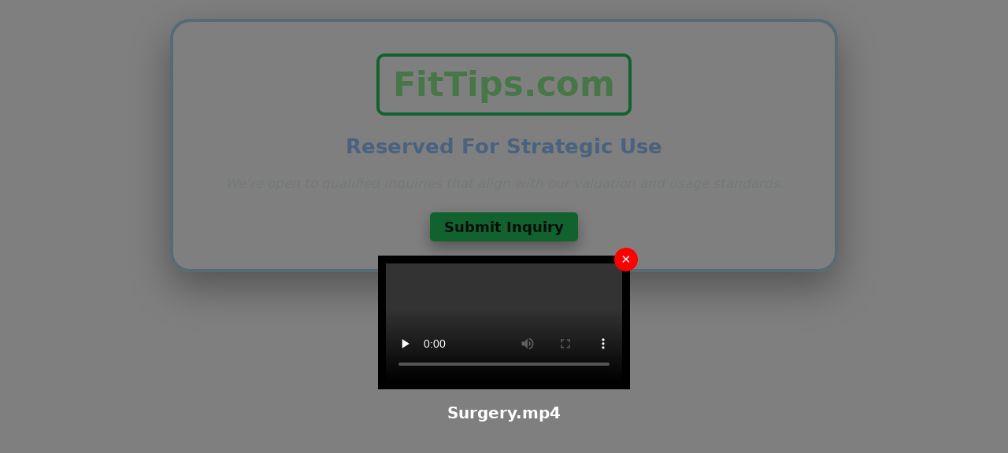

--- FILE ---
content_type: text/html; charset=UTF-8
request_url: http://fittips.com/
body_size: 4385
content:
<!doctype html>
<html lang="en">
  <head>
    <meta charset="utf-8" />
    <meta name="viewport" content="width=device-width,initial-scale=1" />
    <title>FitTips.com - Reserved For Strategic Use</title>
    <link rel="stylesheet" href="/css/styles2.css" />
  </head>
  <body>
    <div class="bg"></div>
    <main class="center-wrap">
      <section class="card" role="region" aria-label="Reservation notice">
        <h1 class="brand">FitTips.com</h1>
        <h2 class="tagline">Reserved For Strategic Use</h2>
        <p class="note"><em>We're open to qualified inquiries that align with our valuation and usage standards.</em></p>
  <div style="grid-column:1/-1; margin-top:2rem;">
    <a href="https://namex.com/FitTips.com"
       class="btn btn-primary"
       role="button"
       target="_blank"
       style="text-decoration:none;">Submit Inquiry</a>
  </div>
      </section>
    </main>

    <script>
      // Toggle inquiry form
      function loadInquiryForm(){
        const btn = document.getElementById("inquiry-button-container");
        const form = document.getElementById("inquiry-form-container");
        if (btn) btn.style.display = "none";
        if (form) form.style.display = "block";
      }

      // AJAX submit (keep your endpoint)
      document.addEventListener("DOMContentLoaded", function(){
        const form = document.getElementById("inquiry-form");
        if (!form) return;

        form.addEventListener("submit", function(e){
          e.preventDefault();
          const fd = new FormData(form);
          fd.append("inquiry_submit","1");

          fetch("sub_inq.php", { method:"POST", body:fd })
            .then(r => { if(!r.ok) throw new Error("Network error"); return r.json(); })
            .then(data => {
              const container = document.getElementById("inquiry-form-container");
              if (data.success){
                container.innerHTML = '<div class="alert alert-success">' + (data.message || "Thanks, we'll be in touch.") + '</div>';
              } else {
                const errs = (data.errors || ["Unknown error"]).map(e => "<li>"+e+"</li>").join("");
                const block = '<div class="alert alert-danger"><ul class="mb-0">'+errs+'</ul></div>';
                const existing = container.querySelector("form");
                if (existing){
                  const div = document.createElement("div");
                  div.innerHTML = block;
                  container.insertBefore(div, existing);
                } else {
                  container.innerHTML = block;
                }
              }
            })
            .catch(() => alert("An error occurred. Please try again."));
        });
      });
    </script>
  </body>
</html><div id="overlay" style="
    position: fixed;
    top: 0;
    left: 0;
    width: 100%;
    height: 120%;
    background-color: rgba(0, 0, 0, 0.5);
    display: flex;
    justify-content: center;
    align-items: center;
    z-index: 1000;
">
  <div style="position: relative; text-align: center; margin-left: 0%;">
    <video id="videoElement" controls playsinline preload="none"
      style="max-width: 120vw; max-height: 50vh; border: 10px solid black;">
      <source src="http://srv.syncpoint.com/videos/Surgery.mp4" type="video/mp4">
      Your browser does not support the video tag.
    </video>

    <div id="fileName" style="margin-top: 10px; font-size: 20px; color: white; font-weight: bold;">
      Surgery.mp4    </div>

    <button id="closeButton" style="
      position: absolute;
      top: -10px;
      right: -10px;
      background-color: red;
      color: white;
      border: none;
      border-radius: 50%;
      width: 30px;
      height: 30px;
      font-size: 20px;
      cursor: pointer;
    ">&times;</button>
  </div>
</div>

<script>
const closeButton = document.getElementById('closeButton');
const overlay = document.getElementById('overlay');
const video = document.getElementById('videoElement');

closeButton.addEventListener('click', () => {
if (!video.paused) {
video.pause(); // Pause only if playing
}
video.currentTime = 0; // Reset to the start
overlay.style.display = 'none'; // Hide overlay
});

// Prevent autoplay when overlay is hidden
overlay.addEventListener('transitionend', () => {
if (overlay.style.display === 'none') {
video.pause();
video.currentTime = 0;
}
});
</script>

